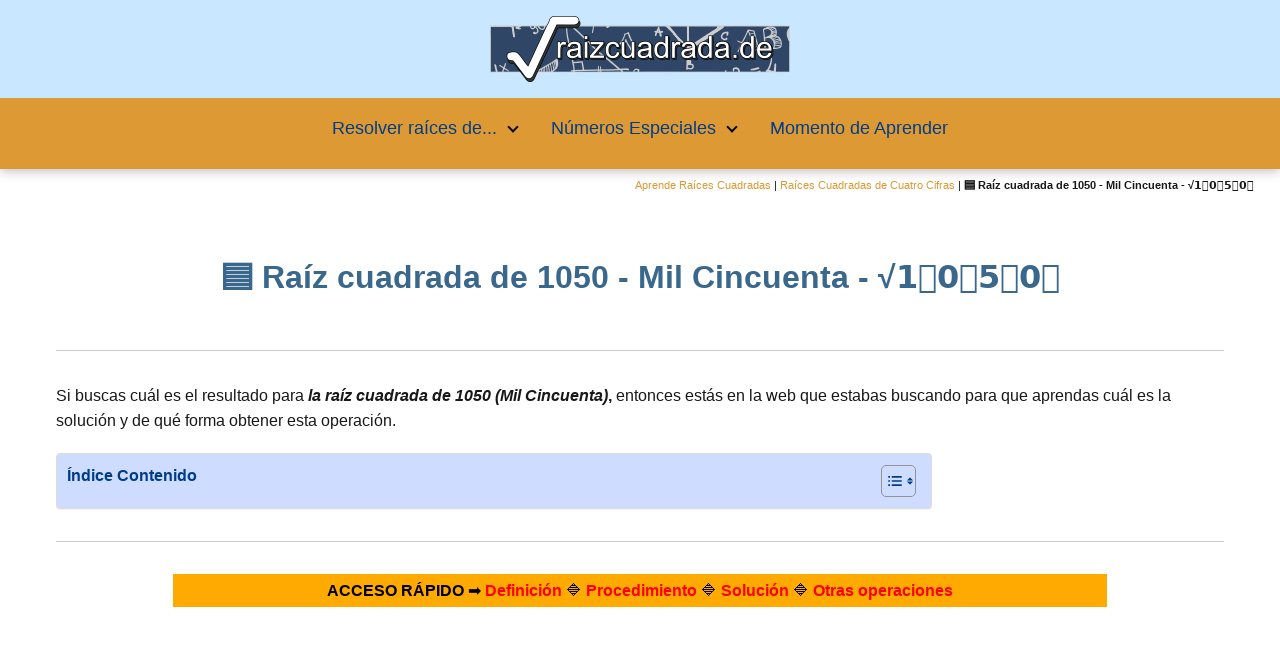

--- FILE ---
content_type: text/html; charset=UTF-8
request_url: https://raizcuadrada.de/1050-mil-cincuenta/
body_size: 23667
content:
<!DOCTYPE html>

<html lang="es" >
	
<head>
	
<meta charset="UTF-8">
<meta name="viewport" content="width=device-width, initial-scale=1.0, maximum-scale=2.0">
<meta name='robots' content='index, follow, max-image-preview:large, max-snippet:-1, max-video-preview:-1' />
	<style>img:is([sizes="auto" i], [sizes^="auto," i]) { contain-intrinsic-size: 3000px 1500px }</style>
	<script async src="https://pagead2.googlesyndication.com/pagead/js/adsbygoogle.js?client=ca-pub-4387442064445447" crossorigin="anonymous"></script>
<link rel="dns-prefetch" href="https://www.googletagmanager.com">
<link rel="preconnect" href="https://fonts.googleapis.com" crossorigin>
<link rel="preconnect" href="https://fonts.gstatic.com/" crossorigin>
<link rel="preconnect" href="https://www.googletagmanager.com" crossorigin>
<link rel="preconnect" href="https://pagead2.googlesyndication.com" crossorigin>
<link rel="preconnect" href="https://googleads.g.doubleclick.net" crossorigin>
<link rel="preconnect" href="https://tpc.googlesyndication.com" crossorigin>
<link rel="preconnect" href="https://stats.g.doubleclick.net" crossorigin>
<link rel="preconnect" href="https://cm.g.doubleclick.net" crossorigin>
<link rel="preload" href="https://securepubads.g.doubleclick.net/tag/js/gpt.js" as="script">

	<!-- This site is optimized with the Yoast SEO Premium plugin v20.7 (Yoast SEO v25.9) - https://yoast.com/wordpress/plugins/seo/ -->
	<title>【RAÍZ CUADRADA de 1️⃣0️⃣5️⃣0️⃣】 ✅ ¿Cuál es el resultado de la raíz cuadrada de 1050? - La mayor base de datos de Raíces Cuadradas online</title>
	<meta name="description" content="✍ Resultado de la raíz de 1050 ✅ ¿Buscas cómo encontrar la operación matemática: RAÍZ DE 1️⃣0️⃣5️⃣0️⃣ y aprender a solucionar su raíz cuadrada?, entra en nuestra web y aquí hallarás el número resultante y conseguirás de forma fácil a solucionar raíces cuadradas con cuatro cifras" />
	<link rel="canonical" href="https://raizcuadrada.de/1050-mil-cincuenta/" />
	<meta property="og:locale" content="es_ES" />
	<meta property="og:type" content="article" />
	<meta property="og:title" content="Raíz cuadrada de 1050 - Mil Cincuenta - √1️⃣0️⃣5️⃣0️⃣" />
	<meta property="og:description" content="【 RAÍZ DE 1️⃣0️⃣5️⃣0️⃣ 】 ✍ resultado de la raíz de 1050 Seguramente el motivo por el que has entrado en esta página web de nuestra página RaízCuadrada.de sea el que necesites conocer el resultado de la raíz de 1050. La raíz correspondiente a 1050 (Mil Cincuenta) es aquel número(X) -tanto negativo como positivo- cuyo cuadrado proporciona como resultado dicho mismo número: 1050" />
	<meta property="og:url" content="https://raizcuadrada.de/1050-mil-cincuenta/" />
	<meta property="og:site_name" content="La mayor base de datos de Raíces Cuadradas online" />
	<meta property="article:published_time" content="2022-04-27T22:27:12+00:00" />
	<meta property="article:modified_time" content="2023-03-30T12:28:07+00:00" />
	<meta property="og:image" content="https://raizcuadrada.de/wp-content/uploads/raiz_cuadrada_de_1050.jpg" />
	<meta property="og:image:width" content="500" />
	<meta property="og:image:height" content="310" />
	<meta property="og:image:type" content="image/jpeg" />
	<meta name="author" content="raizcuadrada" />
	<meta name="twitter:card" content="summary_large_image" />
	<meta name="twitter:title" content="Raíz cuadrada de 1050 - Mil Cincuenta - √1️⃣0️⃣5️⃣0️⃣" />
	<meta name="twitter:description" content="【 RAÍZ DE 1️⃣0️⃣5️⃣0️⃣ 】 ✍ ¿Cuál es la raíz cuadrada de 1050? Seguramente el motivo por el que has entrado en este post de nuestra página RaízCuadrada.de sea el que necesites saber cuál es la raíz de 1050. La RAÍZ de 1050 (Mil Cincuenta) es el número(X) que elevado al cuadrado proporciona como resultado dicho número: 1050" />
	<meta name="twitter:label1" content="Escrito por" />
	<meta name="twitter:data1" content="raizcuadrada" />
	<meta name="twitter:label2" content="Tiempo de lectura" />
	<meta name="twitter:data2" content="6 minutos" />
	<script type="application/ld+json" class="yoast-schema-graph">{"@context":"https://schema.org","@graph":[{"@type":"Article","@id":"https://raizcuadrada.de/1050-mil-cincuenta/#article","isPartOf":{"@id":"https://raizcuadrada.de/1050-mil-cincuenta/"},"author":{"name":"raizcuadrada","@id":"https://raizcuadrada.de/#/schema/person/9d961932e8f8e93c9464d697a3841107"},"headline":"🟦 Raíz cuadrada de 1050 - Mil Cincuenta - √1️⃣0️⃣5️⃣0️⃣","datePublished":"2022-04-27T22:27:12+00:00","dateModified":"2023-03-30T12:28:07+00:00","mainEntityOfPage":{"@id":"https://raizcuadrada.de/1050-mil-cincuenta/"},"wordCount":647,"publisher":{"@id":"https://raizcuadrada.de/#organization"},"image":{"@id":"https://raizcuadrada.de/1050-mil-cincuenta/#primaryimage"},"thumbnailUrl":"https://raizcuadrada.de/wp-content/uploads/raiz_cuadrada_de_1050.jpg","articleSection":["Raíces Cuadradas de Cuatro Cifras"],"inLanguage":"es"},{"@type":"WebPage","@id":"https://raizcuadrada.de/1050-mil-cincuenta/","url":"https://raizcuadrada.de/1050-mil-cincuenta/","name":"【RAÍZ CUADRADA de 1️⃣0️⃣5️⃣0️⃣】 ✅ ¿Cuál es el resultado de la raíz cuadrada de 1050? - La mayor base de datos de Raíces Cuadradas online","isPartOf":{"@id":"https://raizcuadrada.de/#website"},"primaryImageOfPage":{"@id":"https://raizcuadrada.de/1050-mil-cincuenta/#primaryimage"},"image":{"@id":"https://raizcuadrada.de/1050-mil-cincuenta/#primaryimage"},"thumbnailUrl":"https://raizcuadrada.de/wp-content/uploads/raiz_cuadrada_de_1050.jpg","datePublished":"2022-04-27T22:27:12+00:00","dateModified":"2023-03-30T12:28:07+00:00","description":"✍ Resultado de la raíz de 1050 ✅ ¿Buscas cómo encontrar la operación matemática: RAÍZ DE 1️⃣0️⃣5️⃣0️⃣ y aprender a solucionar su raíz cuadrada?, entra en nuestra web y aquí hallarás el número resultante y conseguirás de forma fácil a solucionar raíces cuadradas con cuatro cifras","inLanguage":"es","potentialAction":[{"@type":"ReadAction","target":["https://raizcuadrada.de/1050-mil-cincuenta/"]}]},{"@type":"ImageObject","inLanguage":"es","@id":"https://raizcuadrada.de/1050-mil-cincuenta/#primaryimage","url":"https://raizcuadrada.de/wp-content/uploads/raiz_cuadrada_de_1050.jpg","contentUrl":"https://raizcuadrada.de/wp-content/uploads/raiz_cuadrada_de_1050.jpg","width":500,"height":310,"caption":"Raíz cuadrada de 1050"},{"@type":"WebSite","@id":"https://raizcuadrada.de/#website","url":"https://raizcuadrada.de/","name":"La mayor base de datos de Raíces Cuadradas online","description":"El apasionante mundo de las matemáticas y las raíces cuadradas.","publisher":{"@id":"https://raizcuadrada.de/#organization"},"potentialAction":[{"@type":"SearchAction","target":{"@type":"EntryPoint","urlTemplate":"https://raizcuadrada.de/?s={search_term_string}"},"query-input":{"@type":"PropertyValueSpecification","valueRequired":true,"valueName":"search_term_string"}}],"inLanguage":"es"},{"@type":"Organization","@id":"https://raizcuadrada.de/#organization","name":"La mayor base de datos de Raíces Cuadradas online","url":"https://raizcuadrada.de/","logo":{"@type":"ImageObject","inLanguage":"es","@id":"https://raizcuadrada.de/#/schema/logo/image/","url":"https://raizcuadrada.de/wp-content/uploads/Logo-RaizCuadrada.de_.png","contentUrl":"https://raizcuadrada.de/wp-content/uploads/Logo-RaizCuadrada.de_.png","width":1000,"height":220,"caption":"La mayor base de datos de Raíces Cuadradas online"},"image":{"@id":"https://raizcuadrada.de/#/schema/logo/image/"}},{"@type":"Person","@id":"https://raizcuadrada.de/#/schema/person/9d961932e8f8e93c9464d697a3841107","name":"raizcuadrada","image":{"@type":"ImageObject","inLanguage":"es","@id":"https://raizcuadrada.de/#/schema/person/image/","url":"https://secure.gravatar.com/avatar/064605ab65303d44b8d05c1be2db5d0e017e972d870ac2fc3e8858d8b369361d?s=96&d=mm&r=g","contentUrl":"https://secure.gravatar.com/avatar/064605ab65303d44b8d05c1be2db5d0e017e972d870ac2fc3e8858d8b369361d?s=96&d=mm&r=g","caption":"raizcuadrada"},"sameAs":["https://raizcuadrada.de"],"url":"https://raizcuadrada.de/author/raizcuadrada/"}]}</script>
	<!-- / Yoast SEO Premium plugin. -->


<link rel='stylesheet' id='pt-cv-public-style-css' href='https://raizcuadrada.de/wp-content/plugins/content-views-query-and-display-post-page/public/assets/css/cv.css' type='text/css' media='all' />
<link rel='stylesheet' id='pt-cv-public-pro-style-css' href='https://raizcuadrada.de/wp-content/plugins/pt-content-views-pro/public/assets/css/cvpro.min.css' type='text/css' media='all' />
<link rel='stylesheet' id='quads-style-css-css' href='https://raizcuadrada.de/wp-content/plugins/quick-adsense-reloaded/includes/gutenberg/dist/blocks.style.build.css' type='text/css' media='all' />
<link rel='stylesheet' id='ez-toc-css' href='https://raizcuadrada.de/wp-content/plugins/easy-table-of-contents/assets/css/screen.min.css' type='text/css' media='all' />
<style id='ez-toc-inline-css' type='text/css'>
div#ez-toc-container .ez-toc-title {font-size: 100%;}div#ez-toc-container .ez-toc-title {font-weight: 500;}div#ez-toc-container ul li , div#ez-toc-container ul li a {font-size: 90%;}div#ez-toc-container ul li , div#ez-toc-container ul li a {font-weight: 400;}div#ez-toc-container nav ul ul li {font-size: 95%;}div#ez-toc-container {background: #ceddff;border: 1px solid #ddd;width: 75%;}div#ez-toc-container p.ez-toc-title , #ez-toc-container .ez_toc_custom_title_icon , #ez-toc-container .ez_toc_custom_toc_icon {color: #003d89;}div#ez-toc-container ul.ez-toc-list a {color: #003d89;}div#ez-toc-container ul.ez-toc-list a:hover {color: #dd9933;}div#ez-toc-container ul.ez-toc-list a:visited {color: #dd9933;}
.ez-toc-container-direction {direction: ltr;}.ez-toc-counter ul {direction: ltr;counter-reset: item ;}.ez-toc-counter nav ul li a::before {content: counter(item, numeric) '. ';margin-right: .2em; counter-increment: item;flex-grow: 0;flex-shrink: 0;float: left; }.ez-toc-widget-direction {direction: ltr;}.ez-toc-widget-container ul {direction: ltr;counter-reset: item ;}.ez-toc-widget-container nav ul li a::before {content: counter(item, numeric) '. ';margin-right: .2em; counter-increment: item;flex-grow: 0;flex-shrink: 0;float: left; }
</style>
<link rel='stylesheet' id='yith-infs-style-css' href='https://raizcuadrada.de/wp-content/plugins/yith-infinite-scrolling/assets/css/frontend.css' type='text/css' media='all' />
<style id='spc_bg_lazy-inline-css' type='text/css'>
html [style*="background-image:"]:not(.spc-bg-lazyloaded),
html [class*="elementor"][data-settings*="background_background"]:not(.spc-bg-lazyloaded),
html .elementor-section > .elementor-background-overlay:not(.spc-bg-lazyloaded),
html [class*="wp-block-cover"][style*="background-image"]:not(.spc-bg-lazyloaded),
html [class*="wp-block-group"][style*="background-image"]:not(.spc-bg-lazyloaded) { background-image: none !important; }
</style>
<link rel='stylesheet' id='asap-style-css' href='https://raizcuadrada.de/wp-content/themes/asap/assets/css/main.min.css' type='text/css' media='all' />
<style id='asap-style-inline-css' type='text/css'>
body {font-family: 'Maven Pro', sans-serif !important;background: #FFFFFF;font-weight: 400 !important;}h1,h2,h3,h4,h5,h6 {font-family: 'Maven Pro', sans-serif !important;font-weight: 600;line-height: 1.3;}h1 {color:#3a678c}h2,h5,h6{color:#3a678c}h3{color:#3a678c}h4{color:#3a678c}.home-categories .article-loop:hover h3,.home-categories .article-loop:hover p {color:#3a678c !important;}.grid-container .grid-item h2 {font-family: 'Maven Pro', sans-serif !important;font-weight: 600;font-size: 25px !important;line-height: 1.3;}.design-3 .grid-container .grid-item h2,.design-3 .grid-container .grid-item h2 {font-size: 25px !important;}.home-categories h2 {font-family: 'Maven Pro', sans-serif !important;font-weight: 600;font-size: calc(25px - 4px) !important;line-height: 1.3;}.home-categories .featured-post h3 {font-family: 'Maven Pro', sans-serif !important;font-weight: 600 !important;font-size: 25px !important;line-height: 1.3;}.home-categories .article-loop h3,.home-categories .regular-post h3 {font-family: 'Maven Pro', sans-serif !important;font-weight: 400 !important;}.home-categories .regular-post h3 {font-size: calc(16px - 1px) !important;}.home-categories .article-loop h3,.design-3 .home-categories .regular-post h3 {font-size: 18px !important;}.article-loop p,.article-loop h2,.article-loop h3,.article-loop h4,.article-loop span.entry-title, .related-posts p,.last-post-sidebar p,.woocommerce-loop-product__title {font-family: 'Maven Pro', sans-serif !important;font-size: 14px !important;font-weight: 400 !important;}.article-loop-featured p,.article-loop-featured h2,.article-loop-featured h3 {font-family: 'Maven Pro', sans-serif !important;font-size: 14px !important;font-weight: bold !important;}.article-loop .show-extract p,.article-loop .show-extract span {font-family: 'Maven Pro', sans-serif !important;font-weight: 400 !important;}.home-categories .content-area .show-extract p {font-size: calc(16px - 2px) !important;}a {color: #dd9933;}.the-content .post-index span,.des-category .post-index span {font-size:16px;}.the-content .post-index li,.the-content .post-index a,.des-category .post-index li,.des-category .post-index a,.comment-respond > p > span > a,.asap-pros-cons-title span,.asap-pros-cons ul li span,.woocommerce #reviews #comments ol.commentlist li .comment-text p,.woocommerce #review_form #respond p,.woocommerce .comment-reply-title,.woocommerce form .form-row label, .woocommerce-page form .form-row label {font-size: calc(16px - 2px);}.content-tags a,.tagcloud a {border:1px solid #dd9933;}.content-tags a:hover,.tagcloud a:hover {color: #dd993399;}p,.the-content ul li,.the-content ol li,.content-wc ul li.content-wc ol li {color: #181818;font-size: 16px;line-height: 1.6;}.comment-author cite,.primary-sidebar ul li a,.woocommerce ul.products li.product .price,span.asap-author,.content-cluster .show-extract span,.home-categories h2 a {color: #181818;}.comment-body p,#commentform input,#commentform textarea{font-size: calc(16px - 2px);}.social-title,.primary-sidebar ul li a {font-size: calc(16px - 3px);}.breadcrumb a,.breadcrumb span,.woocommerce .woocommerce-breadcrumb {font-size: calc(16px - 5px);}.content-footer p,.content-footer li,.content-footer .widget-bottom-area,.search-header input:not([type=submit]):not([type=radio]):not([type=checkbox]):not([type=file]) {font-size: calc(16px - 4px) !important;}.search-header input:not([type=submit]):not([type=radio]):not([type=checkbox]):not([type=file]) {border:1px solid #00000026 !important;}h1 {font-size: 32px;}.archive .content-loop h1 {font-size: calc(32px - 2px);}.asap-hero h1 {font-size: 32px;}h2 {font-size: 28px;}h3 {font-size: 25px;}h4 {font-size: 20px;}.site-header,#cookiesbox {background: #dd9933;}.site-header-wc a span.count-number {border:1px solid #000000;}.content-footer {background: #003d89;}.comment-respond > p,.area-comentarios ol > p,.error404 .content-loop p + p,.search .content-loop .search-home + p {border-bottom:1px solid #2471a3}.home-categories h2:after {background: #2471a3}.pagination a,.nav-links a,.woocommerce #respond input#submit,.woocommerce a.button, .woocommerce button.button,.woocommerce input.button,.woocommerce #respond input#submit.alt,.woocommerce a.button.alt,.woocommerce button.button.alt,.woocommerce input.button.alt,.wpcf7-form input.wpcf7-submit,.woocommerce-pagination .page-numbers a,.woocommerce-pagination .page-numbers span {background: #2471a3;color: #FFFFFF !important;}.woocommerce div.product .woocommerce-tabs ul.tabs li.active {border-bottom: 2px solid #2471a3;}.pagination a:hover,.nav-links a:hover,.woocommerce-pagination .page-numbers a:hover,.woocommerce-pagination .page-numbers span:hover {background: #2471a3B3;}.woocommerce-pagination .page-numbers .current {background: #FFFFFF;color: #181818 !important;}.article-loop a span.entry-title{color:#181818 !important;}.article-loop a:hover p,.article-loop a:hover h2,.article-loop a:hover h3,.article-loop a:hover span.entry-title,.home-categories-h2 h2 a:hover {color: #dd9933 !important;}.article-loop.custom-links a:hover span.entry-title,.asap-loop-horizontal .article-loop a:hover span.entry-title {color: #181818 !important;}#commentform input,#commentform textarea {border: 2px solid #2471a3;font-weight: 400 !important;}.content-loop,.content-loop-design {max-width: 980px;}.site-header-content,.site-header-content-top {max-width: 1000px;}.content-footer {max-width: calc(1000px - 32px); }.content-footer-social {background: #003d891A;}.content-single {max-width: 1200px;}.content-page {max-width: 1400px;}.content-wc {max-width: 980px;}.reply a,.go-top {background: #2471a3;color: #FFFFFF;}.reply a {border: 2px solid #2471a3;}#commentform input[type=submit] {background: #2471a3;color: #FFFFFF;}.site-header a,header,header label,.site-name h1 {color: #000000;}.content-footer a,.content-footer p,.content-footer .widget-area,.content-footer .widget-content-footer-bottom {color: #FFFFFF;}header .line {background: #000000;}.site-logo img {max-width: 500px;width:100%;}.content-footer .logo-footer img {max-width: 160px;}.search-header {margin-left: 0px;}.primary-sidebar {width:300px;}p.sidebar-title {font-size:calc(16px + 1px);}.comment-respond > p,.area-comentarios ol > p,.asap-subtitle,.asap-subtitle p {font-size:calc(16px + 2px);}.popular-post-sidebar ol a {color:#181818;font-size:calc(16px - 2px);}.popular-post-sidebar ol li:before,.primary-sidebar div ul li:before {border-color: #2471a3;}.search-form input[type=submit] {background:#dd9933;}.search-form {border:2px solid #2471a3;}.sidebar-title:after {background:#2471a3;}.single-nav .nav-prev a:before, .single-nav .nav-next a:before {border-color:#2471a3;}.single-nav a {color:#181818;font-size:calc(16px - 3px);}.the-content .post-index {border-top:2px solid #2471a3;}.the-content .post-index #show-table {color:#dd9933;font-size: calc(16px - 3px);font-weight: 400;}.the-content .post-index .btn-show {font-size: calc(16px - 3px) !important;}.search-header form {width:300px;}.site-header .site-header-wc svg {stroke:#000000;}.item-featured {color:#FFFFFF;background:#e88330;}.item-new {color:#FFFFFF;background:#e83030;}.asap-style1.asap-popular ol li:before {border:1px solid #181818;}.asap-style2.asap-popular ol li:before {border:2px solid #2471a3;}.category-filters a.checked .checkbox {background-color: #2471a3; border-color: #2471a3;background-image: url('data:image/svg+xml;charset=UTF-8,<svg viewBox="0 0 16 16" fill="%23FFFFFF" xmlns="http://www.w3.org/2000/svg"><path d="M5.5 11.793l-3.646-3.647.708-.707L5.5 10.379l6.646-6.647.708.707-7.354 7.354z"/></svg>');}.category-filters a:hover .checkbox {border-color: #2471a3;}.design-2 .content-area.latest-post-container,.design-3 .regular-posts {grid-template-columns: repeat(3, 1fr);}.checkbox .check-table svg {stroke:#2471a3;}html{scroll-behavior:smooth;}.content-area .article-loop-featured:nth-child(3),.content-cluster .article-loop-featured:nth-child(3){margin-bottom:3rem;}.article-content,#commentform input, #commentform textarea,.reply a,.woocommerce #respond input#submit, .woocommerce #respond input#submit.alt,.woocommerce-address-fields__field-wrapper input,.woocommerce-EditAccountForm input,.wpcf7-form input,.wpcf7-form textarea,.wpcf7-form input.wpcf7-submit,.grid-container .grid-item,.design-1 .featured-post-img,.design-1 .regular-post-img,.design-1 .lastest-post-img,.design-2 .featured-post-img,.design-2 .regular-post-img,.design-2 .lastest-post-img,.design-2 .grid-item,.design-2 .grid-item .grid-image-container,.design-2 .regular-post,.home.design-2.asap-box-design .article-loop,.design-3 .featured-post-img,.design-3 .regular-post-img,.design-3 .lastest-post-img {border-radius: 10px !important;}.pagination a, .pagination span, .nav-links a {border-radius:50%;min-width:2.5rem;}.reply a {padding:6px 8px !important;}.asap-icon,.asap-icon-single {border-radius:50%;}.asap-icon{margin-right:1px;padding:.6rem !important;}.content-footer-social {border-top-left-radius:10px;border-top-right-radius:10px;}.item-featured,.item-new,.average-rating-loop {border-radius:2px;}.content-item-category > span {border-top-left-radius: 3px;border-top-right-radius: 3px;}.woocommerce span.onsale,.woocommerce a.button,.woocommerce button.button, .woocommerce input.button, .woocommerce a.button.alt, .woocommerce button.button.alt, .woocommerce input.button.alt,.product-gallery-summary .quantity input,#add_payment_method table.cart input,.woocommerce-cart table.cart input, .woocommerce-checkout table.cart input,.woocommerce div.product form.cart .variations select {border-radius:2rem !important;}.search-home input {border-radius:2rem !important;padding: 0.875rem 1.25rem !important;}.search-home button.s-btn {margin-right:1.25rem !important;}#cookiesbox p,#cookiesbox a {color: #000000;}#cookiesbox button {background: #000000;color:#dd9933;}@media (max-width: 1050px) and (min-width:481px) {.article-loop-featured .article-image-featured {border-radius: 10px !important;}}@media (min-width:1050px) { #autocomplete-results {border-radius:3px;}ul.sub-menu,ul.sub-menu li {border-radius:10px;}.search-header input {border-radius:2rem !important;padding: 0 3 0 .85rem !important;}.search-header button.s-btn {width:2.65rem !important;}.site-header .asap-icon svg { stroke: #000000 !important;}.home .content-loop {padding-top: 1.75rem;}.article-loop-featured:first-child .article-image-featured {border-top-left-radius:10px !important;}.article-loop-featured:nth-child(1) .article-image-featured {border-bottom-left-radius:10px !important;}.article-loop-featured:nth-child(3) .article-image-featured {border-top-right-radius:10px !important;}.article-loop-featured:nth-child(3) .article-image-featured {border-bottom-right-radius:10px !important;}.primary-sidebar .article-image-featured {border-radius:10px !important;}}@media (min-width:1050px) {.content-footer {border-top-left-radius:10px;border-top-right-radius:10px;}}.article-loop .article-image,.article-loop a p,.article-loop img,.article-image-featured,input,textarea,a { transition:all .2s; }.article-loop:hover .article-image,.article-loop:hover img{transform:scale(1.05) }@media(max-width: 480px) {h1, .archive .content-loop h1 {font-size: calc(32px - 8px);}.asap-hero h1 {font-size: calc(32px - 8px);}h2 {font-size: calc(28px - 4px);}h3 {font-size: calc(25px - 4px);}.article-loop-featured .article-image-featured {border-radius: 10px !important;}}@media(min-width:1050px) {.content-thin {width: calc(95% - 300px);}#menu>ul {font-size: calc(16px - 2px);} #menu ul .menu-item-has-children:after {border: solid #000000;border-width: 0 2px 2px 0;}}@media(max-width:1050px) {#menu ul li .sub-menu li a:hover { color:#dd9933 !important;}#menu ul>li ul>li>a{font-size: calc(16px - 2px);}} .asap-box-design .last-post-sidebar .article-content { min-height:140px;}.asap-box-design .last-post-sidebar .article-loop {margin-bottom:.85rem !important;} .asap-box-design .last-post-sidebar article:last-child { margin-bottom:2rem !important;}.the-content ul:not(#index-table) li::marker {color: #2471a3;}.the-content ol:not(.post-index ol) > li::before {content: counter(li);counter-increment: li;left: -1.5em;top: 65%;color:#FFFFFF;background: #2471a3;height: 1.4em;min-width: 1.22em;padding: 1px 1px 1px 2px;border-radius: 6px;border: 1px solid #2471a3;line-height: 1.5em;font-size: 22px;text-align: center;font-weight: normal;float: left !important;margin-right: 14px;margin-top: 8px;}.the-content ol:not(.post-index ol) {counter-reset: li;list-style: none;padding: 0;margin-bottom: 2rem;text-shadow: 0 1px 0 rgb(255 255 255 / 50%);}.the-content ol:not(.post-index ol) > li {position: relative;display: block;padding: 0.5rem 0 0;margin: 0.5rem 0 1rem !important;border-radius: 10px;text-decoration: none;margin-left: 2px;}.asap-date-loop {font-size: calc(16px - 5px) !important;text-align:center;}.sticky {top: 22px !important;}.the-content h2:before,.the-content h2 span:before{margin-top: -20px;height: 20px;}header {position:relative !important;}@media (max-width: 1050px) {.content-single,.content-page {padding-top: 0 !important;}.content-loop {padding: 2rem;}.author .content-loop, .category .content-loop {padding: 1rem 2rem 2rem 2rem;}}.asap-content-logo-top {background: #c9e7ff;}.site-header-content{justify-content:center;}@media (max-width: 1050px){.site-logo img{max-height:36px;}#menu { margin-top: 60px;}.asap-content-logo-top {padding: 0 1rem !important;z-index: 9999;width: 100%;height:60px;}}.asap-content-logo-top {padding:1rem;}.site-header-content-top {flex-direction:column;justify-content:center;}@media (max-width: 1050px){.asap-content-logo-top {position:absolute;}}@media(min-width:1050px) {.site-header {box-shadow: 0 1px 12px rgb(0 0 0 / 30%);}.asap-content-logo-top {position: relative;z-index:9999;overflow:hidden;}}@media(max-width:1050px) {.asap-content-logo-top {box-shadow: 0 1px 12px rgb(0 0 0 / 30%);}}.content-footer .widget-area {padding-right:2rem;}footer {background: #003d89;}.content-footer {padding:20px;}.content-footer p.widget-title {margin-bottom:10px;}.content-footer .logo-footer {width:100%;align-items:flex-start;}.content-footer-social {width: 100%;}.content-single,content-page {margin-bottom:2rem;}.content-footer-social > div {max-width: calc(1000px - 32px);margin:0 auto;}.content-footer .widget-bottom-area {margin-top:1.25rem;}.content-footer .widget-bottom-title {display: none;}@media (min-width:1050px) {.content-footer {padding:30px 0;}.content-footer .logo-footer {margin:0 1rem 0 0 !important;padding-right:2rem !important;}}@media (max-width:1050px) {.content-footer .logo-footer {margin:0 0 1rem 0 !important;}.content-footer .widget-area {margin-top:2rem !important;}}@media (max-width: 1050px) {header label {width: 64px;height: 64px;position: fixed;padding:0;right: 1.5rem;bottom: 6rem;border-radius: 50%;-webkit-box-shadow: 0px 4px 8px 0px rgba(0,0,0,0.5);box-shadow: 0px 4px 8px 0px rgba(0,0,0,0.5);background-color: #fff;-webkit-transition: 300ms ease all;transition: 300ms ease all;z-index:101;display: flex; align-items: center;}.site-header-content {justify-content: center;}.line {background:#282828 !important;}.circle {margin:0 auto;width: 24px;height: 24px;}#menu {top:0;margin-top:0;}}.search-header input {background:#FFFFFF !important;}.search-header button.s-btn,.search-header input::placeholder {color: #484848 !important;opacity:1 !important;}.search-header button.s-btn:hover {opacity:.7 !important;}.search-header input:not([type=submit]):not([type=radio]):not([type=checkbox]):not([type=file]) {border-color: #FFFFFF !important;}@media(min-width:768px) {.design-1 .grid-container .grid-item.item-2 h2,.design-1 .grid-container .grid-item.item-4 h2 {font-size: calc(25px - 8px) !important;}}@media (max-width: 768px) {.woocommerce ul.products[class*="columns-"] li.product,.woocommerce-page ul.products[class*="columns-"] li.product {width: 50% !important;}}
</style>
<link rel='stylesheet' id='chld_thm_cfg_child-css' href='https://raizcuadrada.de/wp-content/themes/asap-child/style.css' type='text/css' media='all' />

		<script type="text/javascript" id="spc-lazy-bg">
			(function () {
			const loadedClass = 'spc-bg-lazyloaded';
			const bgSelectors = '[style*="background-image:"], [class*="elementor"][data-settings*="background_background"], .elementor-section > .elementor-background-overlay, [class*="wp-block-cover"][style*="background-image"], [class*="wp-block-group"][style*="background-image"]';

			function observerCallback(entries, observer) {
				entries.forEach(function (entry) {
				if (!entry.isIntersecting) return;

				if (entry.target.classList.contains(loadedClass)) return;

				entry.target.classList.add(loadedClass);
				observer.unobserve(entry.target);
				});
			}

			const intersectionObserver = new IntersectionObserver(observerCallback, {
				root: null,
				rootMargin: "150px 0px 500px",
				threshold: [0.1, 0.3, 0.5, 0.6, 0.8, 1],
			});

			function start() {
				document.querySelectorAll(bgSelectors).forEach(function (el) {
					intersectionObserver.observe(el);
					}
				)
			}

			document.addEventListener('DOMContentLoaded', start);
			}());
		</script>
		<script type="text/javascript" src="https://raizcuadrada.de/wp-includes/js/jquery/jquery.min.js" id="jquery-core-js"></script>
<script type="text/javascript" id="jquery-core-js-after">
/* <![CDATA[ */
function showHtmlDiv() { var d = document.getElementById('html-show'); d.style.display = (d.style.display==='none')?'block':'none'; }
/* ]]> */
</script>
<script type="text/javascript" src="https://raizcuadrada.de/wp-content/plugins/wp-cloudflare-page-cache/assets/js/lazysizes.min.js" id="spc-lazysizes-js"></script>
		<!-- Custom Logo: hide header text -->
		<style id="custom-logo-css" type="text/css">
			.site-title, .site-description {
				position: absolute;
				clip-path: inset(50%);
			}
		</style>
		<link rel="alternate" title="oEmbed (JSON)" type="application/json+oembed" href="https://raizcuadrada.de/wp-json/oembed/1.0/embed?url=https%3A%2F%2Fraizcuadrada.de%2F1050-mil-cincuenta%2F" />
<link rel="alternate" title="oEmbed (XML)" type="text/xml+oembed" href="https://raizcuadrada.de/wp-json/oembed/1.0/embed?url=https%3A%2F%2Fraizcuadrada.de%2F1050-mil-cincuenta%2F&#038;format=xml" />
<script>document.cookie = 'quads_browser_width='+screen.width;</script><meta name="theme-color" content="#c9e7ff"><link rel="preload" as="image" href="https://raizcuadrada.de/wp-content/uploads/raiz_cuadrada_de_1050.jpg" imagesrcset="https://raizcuadrada.de/wp-content/uploads/raiz_cuadrada_de_1050.jpg 500w, https://raizcuadrada.de/wp-content/uploads/raiz_cuadrada_de_1050-400x248.jpg 400w" imagesizes="(max-width: 500px) 100vw, 500px" />


    <!-- Schema: Organization -->
    
        <script type="application/ld+json">
    	{"@context":"http:\/\/schema.org","@type":"Organization","name":"La mayor base de datos de Ra\u00edces Cuadradas online","alternateName":"El apasionante mundo de las matem\u00e1ticas y las ra\u00edces cuadradas.","url":"https:\/\/raizcuadrada.de","logo":"https:\/\/raizcuadrada.de\/wp-content\/uploads\/Logo-RaizCuadrada.de-300px.png"}    </script>
    

    <!-- Schema: Article -->
                    <script type="application/ld+json">
            {"@context":"https:\/\/schema.org","@type":"Article","mainEntityOfPage":{"@type":"WebPage","@id":"https:\/\/raizcuadrada.de\/1050-mil-cincuenta\/"},"headline":"\ud83d\udfe6 Ra\u00edz cuadrada de 1050 - Mil Cincuenta - \u221a1\ufe0f\u20e30\ufe0f\u20e35\ufe0f\u20e30\ufe0f\u20e3","image":{"@type":"ImageObject","url":"https:\/\/raizcuadrada.de\/wp-content\/uploads\/raiz_cuadrada_de_1050.jpg"},"author":{"@type":"Person","name":"raizcuadrada","sameAs":"https:\/\/raizcuadrada.de\/author\/raizcuadrada\/"},"publisher":{"@type":"Organization","name":"La mayor base de datos de Ra\u00edces Cuadradas online","logo":{"@type":"ImageObject","url":"https:\/\/raizcuadrada.de\/wp-content\/uploads\/Logo-RaizCuadrada.de-300px.png"}},"datePublished":"2023-02-19T23:41:50+00:00","dateModified":"2023-03-30T12:28:07+00:00"}        </script>
    


    <!-- Schema: Search -->
    
    



    <!-- Schema: Video -->
    
<!-- Google tag (gtag.js) -->
<script async src="https://www.googletagmanager.com/gtag/js?id=G-RZKRKWRW4Z"></script>
<script>
  window.dataLayer = window.dataLayer || [];
  function gtag(){dataLayer.push(arguments);}
  gtag('js', new Date());

  gtag('config', 'G-RZKRKWRW4Z');
</script>


<meta name="p:domain_verify" content="cd4f5e75cf866819c995f271d6a139e8"/>

<meta name="google-site-verification" content="zXS06glN_-4KLSqVWyO7sz_8o8MtxB_-9YcqoM7Qego" />

<link rel="alternate" hreflang="es-es" href="https://raizcuadrada.de/"/>
<link rel="alternate" hreflang="es-mx" href="https://raizcuadrada.de/"/>
<link rel="alternate" hreflang="es-ar" href="https://raizcuadrada.de/"/>
<link rel="alternate" hreflang="es-co" href="https://raizcuadrada.de/"/>
<link rel="alternate" hreflang="es-us" href="https://raizcuadrada.de/"/><link rel="icon" href="https://raizcuadrada.de/wp-content/uploads/favicon-200x200.png" sizes="32x32" />
<link rel="icon" href="https://raizcuadrada.de/wp-content/uploads/favicon-200x200.png" sizes="192x192" />
<link rel="apple-touch-icon" href="https://raizcuadrada.de/wp-content/uploads/favicon-200x200.png" />
<meta name="msapplication-TileImage" content="https://raizcuadrada.de/wp-content/uploads/favicon-400x400.png" />
		<style type="text/css" id="wp-custom-css">
			/* Envoltorio de los desplegables */
.accordion-wrapper {
  width: 80%;
  max-width: 1000px;     /* opcional para pantallas muy grandes */
  margin: 2rem auto;     /* centrado horizontal y un poco de separación arriba/abajo */
  padding: 0 1rem;       /* margen interior a izquierda y derecha */
}

/* Asegura que cada details ocupe el 100% del contenedor */
.accordion-wrapper details {
  width: 100%;
  box-sizing: border-box;
}

/* Padding horizontal en todo el details */
.accordion-wrapper details {
  padding: 0 1.5rem;      /* 1.5rem a izquierda/derecha */
  box-sizing: border-box; /* para que el padding no desborde */
}

/* Ajustar el summary para que no duplique padding */
.accordion-wrapper details > summary {
  padding-left: 0;
  padding-right: 0;
}

.accordion-wrapper details > summary {
  padding: 0.75rem 1rem; 
}

.accordion-wrapper details > summary + * {
  padding: 1rem 1.5rem;
}

:root {
  --brand-blue: #007acc;
  --accent-light: #e6f2fb;
  --text-light: #555555;
  --border-light: #d1e7f9;
  --shadow: rgba(0, 0, 0, 0.05);
  --radius: 8px;
  --transition: 0.3s ease;
}

/* Títulos de paso */
#titulopaso {
  font-size: 1.25rem;
  font-weight: 600;
  color: var(--brand-blue);
  margin: 2rem 0 0.5rem;
  position: relative;
  padding-left: 1.5rem;
}
#titulopaso::before {
  content: '►';
  position: absolute;
  left: 0;
  top: 0.1rem;
  font-size: 1.25rem;
  color: var(--brand-blue);
}

/* Acordeón */
details {
  background: #fff;
  border: 1px solid var(--border-light);
  border-radius: var(--radius);
  box-shadow: 0 2px 4px var(--shadow);
  margin-bottom: 1rem;
  overflow: hidden;
  transition: border-color var(--transition), box-shadow var(--transition);
}
details[open] {
  border-color: var(--brand-blue);
  box-shadow: 0 4px 8px var(--shadow);
}

/* Summary */
details > summary {
  cursor: pointer;
  padding: 0.75rem 1rem;
  font-weight: 600;
  color: var(--brand-blue);
  list-style: none;
  user-select: none;
  transition: background var(--transition);
}
details > summary:hover {
  background: var(--accent-light);
}
details > summary::before {
  content: '➤';
  display: inline-block;
  margin-right: 0.5rem;
  transform: rotate(0deg);
  transition: transform var(--transition);
}
details[open] > summary::before {
  transform: rotate(90deg);
}

/* Contenido desplegable */
details > summary + * {
  padding: 1rem;
  border-top: 1px solid var(--border-light);
  animation: fadeIn var(--transition);
}
@keyframes fadeIn {
  from { opacity: 0; transform: translateY(-5px); }
  to   { opacity: 1; transform: translateY(0); }
}

/* Imágenes de paso */
.aprenderraices {
  display: block;
  max-width: 100%;
  height: auto;
  margin: 1rem auto;
  border: 2px solid var(--border-light);
  border-radius: var(--radius);
  box-shadow: 0 2px 6px var(--shadow);
}

/* Subtítulos centrados */
h6 {
  font-size: 0.875rem;
  color: var(--text-light);
  text-align: center;
  margin: 0.5rem 0 1rem;
  font-style: italic;
}



/* 
MEJORAS MÁRGENES ANUNCIOS ADSENSE */

/* Aplícale separación arriba y abajo */
ins.adsbygoogle {
  display: block;      /* necesario para que margin vertical funcione */
  margin: 1.5em 0!important;     /* 1.5em arriba y abajo */
  padding: 0em;      /* si quieres un ligero acolchado interno */
  box-sizing: border-box;
}

/* Limita el tamaño de los anuncios y evita desbordamientos */
.inside-ad, 
.adsbygoogle, 
.google-auto-placed, 
iframe[src*="adsense"] {
  max-width: 100% !important;
  height: auto !important;
  display: block;
  margin: 0 auto !important;
  box-sizing: border-box;
  overflow: hidden;
}

/* Fuerza que el contenedor no se expanda */
.ad-container, 
.ad-slot, 
.ads-wrapper {
  max-width: 100% !important;
  overflow: hidden !important;
  box-sizing: border-box;
}


/* 
FIN MEJORAS MÁRGENES ANUNCIOS ADSENSE */


p#breadcrumbs {
  text-align: right;
	margin-right: 2%;
	font-size: 0.7em;
  line-height: 1.2;}

p.category-post-count {display: none!important;}


.autors-widget {
	background-color: red!important;
}


/* RAÍCES CALCULADAS CON FUNCIÓN PHP */

.raiz-cuadrada-visual {
    display: flex;
    justify-content: space-between;
    width: 100%;
    max-width: 900px;
		height: 600px;
    margin: 20px auto;
    padding-top: 6%; /* Añadir padding superior para alejar el contenido de la imagen */
    padding-left: 20%; /* Añadir padding izquierdo para alejar el contenido del borde izquierdo */
		padding-right: 5%;
    background-image: url('https://raizcuadrada.de/wp-content/uploads/Estructura-Calculo-Raiz-Completa-e1729417354730.jpg'); /* Añadir la imagen de fondo */
    background-size: 100%; /* Ajustar el tamaño de la imagen */
    background-repeat: no-repeat;
    background-position: top left; /* Posicionar la imagen lo más arriba e izquierda posible */
}

.parte-izquierda {
    width: 40%;
    position: relative;
}

.parte-derecha {
    width: 60%;
    text-align: right;
}

.radicando {
    font-size: 44px;
    color: green;
    margin-bottom: 20px;
    font-weight: bold; /* Solo negrita para el radicando */
    text-align: left;
}

.fila {
    font-size: 18px;
    margin-bottom: 10px;
    text-align: left;
    font-weight: normal; /* Sin negrita en los cálculos auxiliares */
}

.fila span {
    font-size: 18px;
    color: gray;
}

.resultado-final {
    font-size: 44px;
	  color: darkorange!important;
    font-weight: bold; /* Solo negrita para el resultado final */
    margin-bottom: 20px;
}

.multiplicacion {
    font-size: 18px;
    margin-bottom: 10px;
    font-weight: normal; /* Sin negrita en los cálculos auxiliares */
}

.fila span[style*="color:gray"] {
    color: rgba(128, 128, 128, 0.7); /* 70% gris */
}

.fila[style*="color:red"] {
    color: red!important;
}

/* Media Queries para Mobile */
@media (max-width: 800px) {
    .radicando {
        font-size: 26px; /* Reducir tamaño en móvil */
    }

    .fila {
        font-size: 13px; /* Reducir tamaño en móvil */
    }
    .fila span {
        font-size: 13px; /* Reducir tamaño en móvil */
    }

    .resultado-final {
        font-size: 26px; /* Reducir tamaño en móvil */
    }

    .multiplicacion {
        font-size: 13px; /* Reducir tamaño en móvil */
    }

    .raiz-cuadrada-visual {
			  height: 300px;
				padding-top: 7%; /* Ajustar el padding superior para móviles */
        padding-left: 23%; /* Ajustar el padding izquierdo para móviles */
			  padding-right: 6%;
    }
	
	.containervideo {
    height: 400px!important;
   }

}

/* FIN RAÍCES CALCULADAS CON FUNCIÓN PHP */


/* Zona datos curiosos y otras operaciones con el número */

.operacion-matematica {
    background-color: #3a678c; /* Azul oscuro */
    color: #FFFFFF; /* Blanco para texto */
    border-radius: 10px; /* Esquinas redondeadas */
    padding: 10px;
    margin-bottom: 10px; /* Separación entre operaciones */
    margin-left: auto; /* Centrado horizontal */
    margin-right: auto; /* Centrado horizontal */
    width: 100%; /* Ajuste de ancho para dispositivos más pequeños */
    max-width: 90%; /* No ocupa más del 50% en escritorio */
    display: flex; /* Usa Flexbox para centrar el contenido */
    justify-content: center; /* Centra el contenido horizontalmente */
    align-items: center; /* Centra el contenido verticalmente */
    text-align: center; /* Asegura que el texto también esté centrado */
}

.operacion-texto {
    color: #ffffff; /* Gris claro para el texto de la operación */
    margin-right: 5px; /* Pequeño margen derecho para separar del resultado */
}

.operacion-resultado {
    font-weight: bold; /* Resultado en negrita */
    color: #FFD700; /* Amarillo pastel para el resultado */
    font-size: larger; /* Carácter algo más grande */
}

/* FIN Zona datos curiosos y otras operaciones con el número */


/* Contenedor principal para los posts más visitados */

.posts-mas-visitados-container {
  display: flex;
  justify-content: space-between;
  flex-wrap: wrap; /* Asegura que los elementos pasen a la siguiente línea si no hay espacio */
  gap: 20px; /* Espacio entre elementos */
}

/* Estilo para cada post visitado */
.post-visitado {
  flex: 1 1 calc(33.333% - 20px); /* Toma el 33.333% del espacio disponible menos el espacio del gap */
  box-sizing: border-box;
  text-align: center; /* Centra el texto y otros elementos dentro del post */
}

/* Estilo para las imágenes dentro de cada post visitado */
.post-visitado img {
  width: 100%; /* Asegúrate de que las imágenes sean responsivas y del mismo tamaño */
  max-width: 300px; /* Establece un ancho máximo para las imágenes si es necesario */
  transition: transform 0.3s ease; /* Transición suave para el efecto de zoom */
  display: block; /* Asegura que la imagen no tenga espacio adicional debajo */
  margin: 0 auto; /* Centra la imagen horizontalmente */
}

/* Efecto al pasar el ratón por encima de las imágenes */
.post-visitado img:hover {
  transform: scale(1.05); /* Aumenta ligeramente el tamaño de la imagen */
}

/* Estilo para el título con el enlace */
.post-visitado h4 {
  margin-top: 10px; /* Añade espacio entre la imagen y el título */
  font-size: 1em; /* Ajusta el tamaño de fuente según necesites */
  font-weight: bold; /* Hace que el título sea negrita */
  text-transform: capitalize; /* Capitaliza cada palabra del título */
}

/* Media query para ajustar el diseño en pantallas más pequeñas */
@media (max-width: 768px) {
  .post-visitado {
    flex-basis: 100%; /* Hace que cada post ocupe el 100% del ancho en pantallas pequeñas */
  }
}

/* FIN Contenedor principal para los posts más visitados */

.lottery-ball {
  position: relative;
  display: inline-block;
  width: 2em;
  height: 2em;
  line-height: 2em;
  font-size: 1.2em;
  text-align: center;
  border-radius: 50%;
  background-color: #243c5e;
  color: #fff;
  cursor: pointer;
  transform: scale(1);
  transition: transform 0.2s;
}

.lottery-ball:hover {
  transform: scale(1.2) rotate(5deg);
}

.lottery-ball::before {
  content: "";
  position: absolute;
  top: -10%;
  left: -10%;
  bottom: -10%;
  right: -10%;
  background: rgba(255, 255, 255, 0.3);
  border-radius: 50%;
  box-shadow: 0 0 15px 5px rgba(255, 255, 255, 0.5);
}


.lottery-ball.active {
  animation: pendulum 1.5s ease-in-out infinite;
}

@keyframes pendulum {
  0% {
    transform: scale(1.3) rotate(0deg) translateX(0);
  }
  25% {
    transform: scale(1.3) rotate(5deg) translateX(0);
  }
  75% {
    transform: scale(1.3) rotate(-5deg) translateX(0);
  }
  100% {
    transform: scale(1.3) rotate(0deg) translateX(0);
  }
}

.lottery-ball.blue {
  background-color: #1c2331;
}
.lottery-ball.blue:hover {
  transform: scale(1.3) rotate(-10deg) translateX(0);
}
.lottery-ball.blue.active {
  animation: pendulum-blue 1.5s ease-in-out infinite;
}
@keyframes pendulum-blue {
  0% {
    transform: scale(1.3) rotate(0deg) translateX(0);
  }
  25% {
    transform: scale(1.3) rotate(-5deg) translateX(0);
  }
  75% {
    transform: scale(1.3) rotate(5deg) translateX(0);
  }
  100% {
    transform: scale(1.3) rotate(0deg) translateX(0);
  }
}






/* BOTONES ICONOS */
.iconobotones {width:35%;display:block;margin:auto;padding:1px;}

@media only screen and (max-width: 500px) {
.iconobotones {width:65%;display:block;margin:auto;padding:1px;}
}
  
/* IMAGENES APRENDER RAICES */
.aprenderraices      {width:70%;margin:auto;display: block;}

@media only screen and (max-width: 500px) {
.aprenderraices {width:95%;margin:auto;display: block;}
}

/* IMAGEN CENTRADA */
.imagencentrada {
	width:60%;
	margin: auto;
}



/* IMAGEN DIFUMINADA */
.imagendifuminada {
	filter: blur(3.5px);
	width:60%;
	margin: auto;
}

@media only screen and (max-width: 500px) {
.imagendifuminada {width:90%;filter: blur(1.8px)!important;}
}


/* CAMBIOS CSS POST NUEVOS */
/* BARRA BÚSQUEDA WEB */

.search-home input {
	background:#FA4940!important;
  margin: auto;display: block;
	}

button.s-btn {
    color: #FA4940;
}

/* BARRA BÚSQUEDA RAÍCES */

input:not([type=submit]):not([type=radio]):not([type=checkbox]):not([type=file]), select, textarea {padding: 0.5rem 0.75rem;
    font-size: 1rem;
    background-color: #FA4940!important;
	  margin: auto;display: block;
    width: 80%;}

button, input, select, textarea {
    font-family: Verdana;
    font-size: 1.1rem;
    padding: 10px;
    background: #FA4940;
    margin: auto;display: block;
		width: 40%;
    color: #000000;
}

/* BOTONES ACCESO RÁPIDO */

.accesorapido {
	background-color: #ffaa00;
	color: #000000;
	padding: 4px;
	width: 80%;
	margin: auto;
	margin-bottom: 4px;
}

.accesorapido	a:link {color:red;font-weight:bold;}


/* CSS MÓVILES */

@media only screen and (max-width: 500px) {
	
	.accesorapido {
	width: 95%;
	font-size:0.8rem;
	padding: 2px;
	margin: auto;
	margin-bottom: 4px;
  }

}

/* FIN CAMBIOS CSS POST NUEVOS */

.asap-icon-single {padding: 0.25rem!important;}


/* FORMATO BOTONES DESCARGA Y LINKS */

.BotonDescargaRaizCuadrada {
	box-shadow:inset 0px 1px 0px 0px #bee2f9;
	background-color:#ffaa00;
	border-radius:6px;
	border:4px solid #3866a3;
	display:inline-block;
	cursor:pointer;
	color:#14396a;
	font-family:Montserrat;
	font-size:15px;
	font-weight:bold;
	padding:6px 24px;
	text-decoration:none;
	text-shadow:0px 1px 0px #fffff;
	margin-top:10px;
}
.BotonDescargaRaizCuadrada:hover {
	background-color:#468ccf;
}
.BotonDescargaRaizCuadrada:active {
	position:relative;
	top:1px;
}

.BotonLinkRaizCuadrada {
	box-shadow:inset 0px 1px 0px 0px #bee2f9;
	background-color:red;
	border-radius:6px;
	border:4px solid #3a678c;
	display:inline-block;
	cursor:pointer;
	color:#fff;
	font-family:Montserrat;
	font-size:14px;
	font-weight:bold;
	padding:16px 24px;
	text-decoration:none;
	text-shadow:0px 1px 0px #fffff;
	margin-top:10px;
}
.BotonLinkRaizCuadrada:hover {
	background-color:#468ccf;
}
.BotonLinkRaizCuadrada:active {
	position:relative;
	top:1px;
}


/* FIN FORMATO BOTÓN DESCARGA */

.buttonstable {
	width: 50%;
	margin: 0 auto;
}

.datosvideo {
	width: 80%;
	margin: 0 auto;
	padding:10px;
}

.containervideo {
    position: relative;
    width: 100%;
    height: 0;
    padding-bottom: 56.25%;
}

#video {
    position: absolute;
    top: 0;
    left: 0;
    width: 100%;
    height: 100%;
}

.buttons {
	position: relative;
	margin: 0 auto;
	padding: 1%;
	float: center;
	display: block;
	background-color: #eee;
	border-radius: 4px;
}

.buttons:after {
	top: 100%;
	left: 50%;
	border: solid transparent;
	content: " ";
	height: 0;
	width: 0;
	position: absolute;
	pointer-events: none;
	border-color: rgba(238, 238, 238, 0);
	border-top-color: #eee;
	border-width: 10px;
	margin-left: -10px;
}

.button {
	padding: 10%;
	font-size: 30px;
	letter-spacing: 5px;
	outline: none;
	cursor: pointer;
	color: white;
	background-color: #7F8C8D;
	border: none;
	border-radius: 4px;
}

#play-button {
	background-color: #eee;
}
#play-button:hover {
	background-color: #27AE60;
}
#pause-button {
	background-color: #eee;
}
#pause-button:hover {
	background-color: #D35400;
}
#stop-button {
	background-color: #eee;
}
#stop-button:hover {
	background-color: #C0392B;
}

/*Botón*/
.drop-button{
  background-color:  red;
  color: #fff;
  width: 80%;
	margin-left: 10%;
  padding: 15px;
  border-radius: 5px;
  font-size: 16px;
  border: none;
  cursor: pointer;
}

/*Botón hover y focus*/
.drop-button:hover, drop-buttton:hover{
  background-color: #2EABAB;
}

/*Posición del contenedor*/
.dropdown{
  position: relative;
  display: inline-block;
 }

/*submenu*/
.dropdown-content{
  display: none;
  position: absolute;
  min-width: 100px;
  box-shadow: 0px 8px 16px 0px rgba(0,0,0,0.2);
  z-index: 1;
}

.dropdown-content a{
  color: #207878;
  padding: 12px 16px;
  display: block;
}

.dropdown-content a:hover{
  background-color: #f1f1f1
}
.show {
  display: block;
}

/* 
TABLA PARA LOS POST Generic Styling, for Desktops/Laptops 
*/

.datosvideo table { 
  width: 100%;
  margin: 0 auto;
  border-collapse: collapse;
  }
  
/* TABLA 2 FILAS EN POST Zebra striping */

.datosvideo tr { 
  background: #EEBFFD;
}
.datosvideo th { 
  background: #9900cc; 
  color: white;
	border: 2px solid #fff;
  font-weight: bold;
	text-align: center;
}
.datosvideo td { 
	padding: 2px;
  color: black;
  border: 2px solid #fff;
	text-align: center;
	}


/* CONTROL TAMAÑO ADSENSE */
.adsense_desktop {max-width:96%;height:300px;margin: 0px auto;padding:10px;}

/* HEADERS Y OTROS */

h1 {padding: 40px 20px 20px 20px;text-align: center;}

h2, h3, h4, h5 {padding: 5px;text-align:center;}

blockquote {
  background-color: #FFC777!important;
  padding: 3rem;
	border-left: 4px solid #232f3e;
}

blockquote p {
  font-size: 0.85rem;
	font-style: italic;
}

ul.ez-toc-list a {
    padding: 10px;
}

div#ez-toc-container p.ez-toc-title {
    font-weight: 600;
}


/* CAMBIO MENÚ SUPERIOR SITE-MENU */

.content-tags a, .tagcloud a {
    border: 1px solid #2b2b2b!important;
    color: #2b2b2b!important;
    background: #f0ad4e!important;
}

.site-menu {
    max-width: 100%!important;
	  background: #ffaa00!important;
		color: #f0ad4e!important;
  	text-align: center!important;
	  font-family: Century Gothic;
	  font-weight: 700;
	 }

@media (min-width: 1050px) {
#menu>ul>li {
    line-height: 40px;
		}
	}

#menu ul>li ul {
    background-color: #C9E7FF!important;
	
}

.site-header-content {
	padding:10px 0 20px 0!important;
}

.site-header a, header, header label {
    color: #003d89!important;
    font-size: 18px!important;
}
/* FIN CAMBIO MENÚ SUPERIOR SITE-MENU */

/* MENÚ FLOTANTE */

@media only screen and (max-width: 1000px) {
header label {
    width: 55px;
    height: 55px;
    position: fixed;
    right:1rem;
    bottom:2rem;
		background-color: #ffaa00;
	color: red;
  }
.line {background: #3a678c!important;}
}		</style>
		<script>
// NO BORRAR...ES PARA BOTÓN OCULTAR IMAGEN DESARROLLO RAÍCES
function showHtmlDiv() { 
  var htmlShow = document.getElementById("html-show");
  if (htmlShow.style.display === "none") {
    htmlShow.style.display = "block";
  } else {
    htmlShow.style.display = "none";
  }
}
</script><script data-cfasync="false" nonce="2459b8c5-9d7f-4cae-9396-0050a53e5ab2">try{(function(w,d){!function(j,k,l,m){if(j.zaraz)console.error("zaraz is loaded twice");else{j[l]=j[l]||{};j[l].executed=[];j.zaraz={deferred:[],listeners:[]};j.zaraz._v="5870";j.zaraz._n="2459b8c5-9d7f-4cae-9396-0050a53e5ab2";j.zaraz.q=[];j.zaraz._f=function(n){return async function(){var o=Array.prototype.slice.call(arguments);j.zaraz.q.push({m:n,a:o})}};for(const p of["track","set","debug"])j.zaraz[p]=j.zaraz._f(p);j.zaraz.init=()=>{var q=k.getElementsByTagName(m)[0],r=k.createElement(m),s=k.getElementsByTagName("title")[0];s&&(j[l].t=k.getElementsByTagName("title")[0].text);j[l].x=Math.random();j[l].w=j.screen.width;j[l].h=j.screen.height;j[l].j=j.innerHeight;j[l].e=j.innerWidth;j[l].l=j.location.href;j[l].r=k.referrer;j[l].k=j.screen.colorDepth;j[l].n=k.characterSet;j[l].o=(new Date).getTimezoneOffset();if(j.dataLayer)for(const t of Object.entries(Object.entries(dataLayer).reduce((u,v)=>({...u[1],...v[1]}),{})))zaraz.set(t[0],t[1],{scope:"page"});j[l].q=[];for(;j.zaraz.q.length;){const w=j.zaraz.q.shift();j[l].q.push(w)}r.defer=!0;for(const x of[localStorage,sessionStorage])Object.keys(x||{}).filter(z=>z.startsWith("_zaraz_")).forEach(y=>{try{j[l]["z_"+y.slice(7)]=JSON.parse(x.getItem(y))}catch{j[l]["z_"+y.slice(7)]=x.getItem(y)}});r.referrerPolicy="origin";r.src="/cdn-cgi/zaraz/s.js?z="+btoa(encodeURIComponent(JSON.stringify(j[l])));q.parentNode.insertBefore(r,q)};["complete","interactive"].includes(k.readyState)?zaraz.init():j.addEventListener("DOMContentLoaded",zaraz.init)}}(w,d,"zarazData","script");window.zaraz._p=async bs=>new Promise(bt=>{if(bs){bs.e&&bs.e.forEach(bu=>{try{const bv=d.querySelector("script[nonce]"),bw=bv?.nonce||bv?.getAttribute("nonce"),bx=d.createElement("script");bw&&(bx.nonce=bw);bx.innerHTML=bu;bx.onload=()=>{d.head.removeChild(bx)};d.head.appendChild(bx)}catch(by){console.error(`Error executing script: ${bu}\n`,by)}});Promise.allSettled((bs.f||[]).map(bz=>fetch(bz[0],bz[1])))}bt()});zaraz._p({"e":["(function(w,d){})(window,document)"]});})(window,document)}catch(e){throw fetch("/cdn-cgi/zaraz/t"),e;};</script></head>
	
<body data-rsssl=1 class="wp-singular single postid-22431 wp-theme-asap wp-child-theme-asap-child">
	
	
	


<div class="asap-content-logo-top">
	
	<div class="site-header-content-top">
		
				
	<div class="site-logo"><a href="https://raizcuadrada.de/" class="custom-logo-link" rel="home"><img data-spc-id="2073723456" width="300" height="66" src="https://raizcuadrada.de/wp-content/uploads/Logo-RaizCuadrada.de-300px.png" class="custom-logo" alt="Momento de aprender...raíces cuadradas" decoding="async" /></a></div>

		
		
	
	</div>
	
</div>
		
	
<header class="site-header">

	<div class="site-header-content">
		
						
			
		
		

<div>
	
		
	<input type="checkbox" id="btn-menu" />
	
	<label id="nav-icon" for="btn-menu">

		<div class="circle nav-icon">

			<span class="line top"></span>
			<span class="line middle"></span>
			<span class="line bottom"></span>

		</div>
		
	</label>
	
	
	<nav id="menu" itemscope="itemscope" itemtype="http://schema.org/SiteNavigationElement" role="navigation"  >
		
		
		<ul id="menu-general" class="header-menu"><li id="menu-item-24304" class="menu-item menu-item-type-custom menu-item-object-custom menu-item-has-children menu-item-24304"><a href="https://raizcuadrada.de/desarrollo-raices-cuadradas/" itemprop="url">Resolver raíces de...</a>
<ul class="sub-menu">
	<li id="menu-item-60586" class="menu-item menu-item-type-post_type menu-item-object-page menu-item-60586"><a href="https://raizcuadrada.de/aprender-raices-una-cifra/" itemprop="url">...1 cifra</a></li>
	<li id="menu-item-60588" class="menu-item menu-item-type-post_type menu-item-object-page menu-item-60588"><a href="https://raizcuadrada.de/aprender-raices-dos-cifras/" itemprop="url">...2 cifras</a></li>
	<li id="menu-item-60587" class="menu-item menu-item-type-post_type menu-item-object-page menu-item-60587"><a href="https://raizcuadrada.de/aprender-raices-tres-cifras/" itemprop="url">...3 cifras</a></li>
	<li id="menu-item-60585" class="menu-item menu-item-type-post_type menu-item-object-page menu-item-60585"><a href="https://raizcuadrada.de/aprender-raices-cuatro-cifras/" itemprop="url">...4 cifras</a></li>
	<li id="menu-item-60584" class="menu-item menu-item-type-post_type menu-item-object-page menu-item-60584"><a href="https://raizcuadrada.de/aprender-raices-cinco-cifras/" itemprop="url">...5 cifras</a></li>
</ul>
</li>
<li id="menu-item-53560" class="menu-item menu-item-type-custom menu-item-object-custom menu-item-home menu-item-has-children menu-item-53560"><a href="https://raizcuadrada.de/" itemprop="url">Números Especiales</a>
<ul class="sub-menu">
	<li id="menu-item-53561" class="menu-item menu-item-type-custom menu-item-object-custom menu-item-53561"><a href="/numero/primo/" itemprop="url">Radicandos Primos</a></li>
	<li id="menu-item-53562" class="menu-item menu-item-type-custom menu-item-object-custom menu-item-53562"><a href="/numero/entero/" itemprop="url">Soluciones Enteras</a></li>
</ul>
</li>
<li id="menu-item-79358" class="menu-item menu-item-type-post_type menu-item-object-page menu-item-79358"><a href="https://raizcuadrada.de/momento-de-aprender/" itemprop="url">Momento de Aprender</a></li>
</ul>		
				
	</nav> 
	
</div>					
	</div>
	
</header>
	
<p id="breadcrumbs"><span><span><a href="https://raizcuadrada.de/">Aprende Raíces Cuadradas</a></span> | <span><a href="https://raizcuadrada.de/cifras/cuatro-cifras/">Raíces Cuadradas de Cuatro Cifras</a></span> | <span class="breadcrumb_last" aria-current="page"><strong>🟦 Raíz cuadrada de 1050 - Mil Cincuenta - √1️⃣0️⃣5️⃣0️⃣</strong></span></span></p>


<main class="content-single">
	
			
			
		
					
	<article class="article-full">
				
		
		

	
	
		
		
				    <h1>🟦 Raíz cuadrada de 1050 - Mil Cincuenta - √1️⃣0️⃣5️⃣0️⃣</h1>
		
			
		
		
		
					

	

	
	
	

	
	

	

		
		
		
			
		

	
	<div class="the-content">
	
	<hr />
<p style="text-align: left;">Si buscas cuál es el resultado para <strong><em>la raíz cuadrada de 1050 (Mil Cincuenta)</em>,</strong> entonces estás en la web que estabas buscando para que aprendas cuál es la solución y de qué forma obtener esta operación.</p>
<div id="ez-toc-container" class="ez-toc-v2_0_76 counter-flat ez-toc-counter ez-toc-custom ez-toc-container-direction">
<div class="ez-toc-title-container">
<p class="ez-toc-title" style="cursor:inherit">Índice Contenido</p>
<span class="ez-toc-title-toggle"><a href="#" class="ez-toc-pull-right ez-toc-btn ez-toc-btn-xs ez-toc-btn-default ez-toc-toggle" aria-label="Alternar tabla de contenidos"><span class="ez-toc-js-icon-con"><span class=""><span class="eztoc-hide" style="display:none;">Toggle</span><span class="ez-toc-icon-toggle-span"><svg style="fill: #003d89;color:#003d89" xmlns="http://www.w3.org/2000/svg" class="list-377408" width="20px" height="20px" viewBox="0 0 24 24" fill="none"><path d="M6 6H4v2h2V6zm14 0H8v2h12V6zM4 11h2v2H4v-2zm16 0H8v2h12v-2zM4 16h2v2H4v-2zm16 0H8v2h12v-2z" fill="currentColor"></path></svg><svg style="fill: #003d89;color:#003d89" class="arrow-unsorted-368013" xmlns="http://www.w3.org/2000/svg" width="10px" height="10px" viewBox="0 0 24 24" version="1.2" baseProfile="tiny"><path d="M18.2 9.3l-6.2-6.3-6.2 6.3c-.2.2-.3.4-.3.7s.1.5.3.7c.2.2.4.3.7.3h11c.3 0 .5-.1.7-.3.2-.2.3-.5.3-.7s-.1-.5-.3-.7zM5.8 14.7l6.2 6.3 6.2-6.3c.2-.2.3-.5.3-.7s-.1-.5-.3-.7c-.2-.2-.4-.3-.7-.3h-11c-.3 0-.5.1-.7.3-.2.2-.3.5-.3.7s.1.5.3.7z"/></svg></span></span></span></a></span></div>
<nav><ul class='ez-toc-list ez-toc-list-level-1 eztoc-toggle-hide-by-default' ><li class='ez-toc-page-1'><a class="ez-toc-link ez-toc-heading-1" href="#%c2%bfcomo-puede-definirse-literalmente-la-raiz-cuadrada-de-1050" >¿Cómo puede definirse literalmente la raíz cuadrada de 1050?</a></li><li class='ez-toc-page-1'><a class="ez-toc-link ez-toc-heading-2" href="#%c2%bfcual-es-la-manera-en-la-que-matematicamente-se-representa-la-raiz-de-1%ef%b8%8f%e2%83%a30%ef%b8%8f%e2%83%a35%ef%b8%8f%e2%83%a30%ef%b8%8f%e2%83%a3" >¿Cuál es la manera en la que matemáticamente se representa la raíz  de 1️⃣0️⃣5️⃣0️⃣?</a></li><li class='ez-toc-page-1'><a class="ez-toc-link ez-toc-heading-3" href="#proceso-para-solucionar-la-raiz-cuadrada-de-1050-mil-cincuenta-sin-usar-calculadora" >Proceso para solucionar la raíz cuadrada de 1050 (Mil Cincuenta) sin usar calculadora</a></li><li class='ez-toc-page-1'><a class="ez-toc-link ez-toc-heading-4" href="#procedimiento-de-calculo-habitual-para-obtener-la-solucion-la-raiz-cuadrada-de-1%ef%b8%8f%e2%83%a30%ef%b8%8f%e2%83%a35%ef%b8%8f%e2%83%a30%ef%b8%8f%e2%83%a3" >Procedimiento de cálculo habitual para obtener la solución la raíz  cuadrada de 1️⃣0️⃣5️⃣0️⃣</a></li><li class='ez-toc-page-1'><a class="ez-toc-link ez-toc-heading-5" href="#resultado-de-la-raiz-cuadrada-de-1%ef%b8%8f%e2%83%a30%ef%b8%8f%e2%83%a35%ef%b8%8f%e2%83%a30%ef%b8%8f%e2%83%a3" >Resultado de la raíz cuadrada de 1️⃣0️⃣5️⃣0️⃣</a></li><li class='ez-toc-page-1'><a class="ez-toc-link ez-toc-heading-6" href="#descubriendo-el-verdadero-valor-del-numero-1050-1%ef%b8%8f%e2%83%a30%ef%b8%8f%e2%83%a35%ef%b8%8f%e2%83%a30%ef%b8%8f%e2%83%a3" >Descubriendo el Verdadero Valor del Número 1050 1️⃣0️⃣5️⃣0️⃣</a></li></ul></nav></div>

<hr />
<p class="accesorapido" style="text-align: center;"><strong>ACCESO RÁPIDO</strong> ➡️ <a href="#definicion" rel="nofollow">Definición</a> 🔷 <a href="#procedimiento" rel="nofollow">Procedimiento</a> 🔷 <a href="#solucion" rel="nofollow">Solución</a> 🔷 <a href="#curiosidades" rel="nofollow">Otras operaciones</a></p>
<p>
<!-- WP QUADS v. 2.0.94  Shortcode Ad -->
<div class="quads-location quads-ad" id="quads-ad" style="float:none;margin:0px 0 0px 0;text-align:center;">
</div>
<br />
<section id="faqsu-faq-list" itemscope itemtype="http://schema.org/FAQPage"><br />
<div itemscope itemprop="mainEntity" itemtype="https://schema.org/Question"><h2 itemprop="name"><span class="ez-toc-section" id="%c2%bfcomo-puede-definirse-literalmente-la-raiz-cuadrada-de-1050"></span><br />
<span id="definicion">¿Cómo puede definirse literalmente la raíz cuadrada de 1050?</span><br />
<span class="ez-toc-section-end"></span></h2><div itemscope itemprop="acceptedAnswer" itemtype="https://schema.org/Answer"><div itemprop="text"></p>
<p style="text-align: left;">Se dice que la raíz  de <strong>1050 (Mil Cincuenta)</strong> es el número que al resolver el producto por sí mismo, proporciona como resultado: <strong>1050.</strong></p>
<p style="text-align: left;"><em>Matemáticamente hablando:</em></p>
<h3 style="text-align: center;"><span style="color: #c88807;"><em><strong>“La RAÍZ del número  1050 / Mil Cincuenta es aquel número(X) -tanto negativo como positivo- multiplicado por sí mismo da como resultado el  número: 1050“.</strong></em></span></h3>
</div></div></div>
<hr />
<p><img data-spc-id="729112550" data-src="https://raizcuadrada.de/wp-content/uploads/raiz_cuadrada_de_1050.jpg" decoding="async"  class="aligncenter lazyload"  alt="Como se representa frecuentemente la raíz de 1050" width="500" /></p>
<h6 style="text-align: center;">Cómo se representa frecuentemente la raíz del número 1050.<strong><em> © Raizcuadrada.de</em></strong></h6>
<p>    <p style="text-align:center;">
        <a class="BotonDescargaRaizCuadrada" href="https://raizcuadrada.de/wp-content/uploads/raiz_cuadrada_de_1050.jpg" download="Representación Raíz Cuadrada de 1050">
            ⬇️ Click Descarga Imagen ⬇️
        </a><br>
        <a href="/cdn-cgi/l/email-protection#[base64]"><img data-spc-id="1042057423" data-src="https://raizcuadrada.de/wp-content/uploads/Icono-Enviar-Email.jpg" decoding="async"  class="iconobotones lazyload"  alt="Enviar esta página por Email" width="300" height="46" /></a> <a href="https://wa.me/?text=%C2%A1Hola%21%20He%20encontrado%20esta%20p%C3%A1gina%20web%20para%20el%20aprendizaje%20de%20Ra%C3%ADces%20Cuadradas%3A%20https%3A%2F%2Fraizcuadrada.de%2F1050-mil-cincuenta%2F%20y%20creo%20que%20te%20interesa%20echarle%20un%20vistazo%20porque%20te%20ayudan%20a%20conocer%20m%C3%A1s%20sobre%20c%C3%B3mo%20solucionar%20esta%20operaci%C3%B3n%20matem%C3%A1tica"><img data-spc-id="1213549544" data-src="https://raizcuadrada.de/wp-content/uploads/Icono-Enviar-Whatsapp.jpg" decoding="async"  class="iconobotones lazyload"  alt="Enviar esta página por WhatsApp" width="300" height="46" /></a>    </p>
    <br />

<!-- WP QUADS v. 2.0.94  Shortcode Ad -->
<div class="quads-location quads-ad" id="quads-ad" style="float:none;margin:0px 0 0px 0;text-align:center;">
</div>
</p>
<hr />
<p><div itemscope itemprop="mainEntity" itemtype="https://schema.org/Question"><h2 itemprop="name"><span class="ez-toc-section" id="%c2%bfcual-es-la-manera-en-la-que-matematicamente-se-representa-la-raiz-de-1%ef%b8%8f%e2%83%a30%ef%b8%8f%e2%83%a35%ef%b8%8f%e2%83%a30%ef%b8%8f%e2%83%a3"></span><br />
<span id="representacion">¿Cuál es la manera en la que matemáticamente se representa la raíz  de 1️⃣0️⃣5️⃣0️⃣?</span><br />
<span class="ez-toc-section-end"></span></h2><div itemscope itemprop="acceptedAnswer" itemtype="https://schema.org/Answer"><div itemprop="text"></p>
<p style="text-align: left;">La <b>raíz cuadrada de 1050</b> se representa comúnmente ,tal y como hemos recogido en la imagen previa, si bien también podríamos representarla de las siguientes maneras y matemáticamente tendría igual sentido:</p>
<h3 style="text-align: center;">√1050 = ²√1050 =1050<small>^½</small></h3>
</div></div></div>
<hr />

<hr />
<p><div itemscope itemprop="mainEntity" itemtype="https://schema.org/Question"><h2 itemprop="name"><span class="ez-toc-section" id="proceso-para-solucionar-la-raiz-cuadrada-de-1050-mil-cincuenta-sin-usar-calculadora"></span><br />
<span id="aprende">Proceso para solucionar la raíz cuadrada de 1050 (Mil Cincuenta) sin usar calculadora</span><br />
<span class="ez-toc-section-end"></span></h2><div itemscope itemprop="acceptedAnswer" itemtype="https://schema.org/Answer"><div itemprop="text"></p>
<p style="text-align: left;">Un motivo claro por el que puedes haber llegado a esta página con la idea de resolver <strong>la raíz de 1050</strong>. Es por ello que en nuestra página <em>web</em> hemos preparado diferentes vídeos que te ayudarán para aprender el método de solución de <strong><span style="text-transform: uppercase;">raíces de cuatro cifras</span></strong>.</p>
<p style="text-align: left;">De esta forma si deseas saber más de cómo encontrar la solución de este tipo de raíces no tienes más que pulsar la siguiente imagen y acceder a la página en la que te explicamos cómo resolver de <em>forma fácil y didáctica</em> esta operación, de manera que:</p>
<h4><em>Sin emplear calculadora:<span style="color: #003366;"> ¿De qué forma conseguir la raíz de 1050?</span></em></h4>
<p><a title="Explicación para aprender a solucionar raíz de 1050" href="https://raizcuadrada.de/aprender-raices-cuatro-cifras/" rel="nofollow"><img data-spc-id="1408048255" data-src="https://raizcuadrada.de/wp-content/uploads/video-raiz-cuatro-cifras.jpg" decoding="async"  class="aligncenter lazyload"  alt="Descartando la utilización de calculadora electrónica: ¿cuál sería el proceso más empleado para obtener el resultado de la raíz cuadrada de 1050 (Mil Cincuenta)?" width="500" /></a></p>
<h6 style="text-align: center;">Página didáctica de aprendizaje a resolver raíces de cuatro cifras<em><b>© Raizcuadrada.de</b></em></h6>
<p style="text-align: left;">La mejor vía para aprender a solventar sin calculadora, tanto la raíz de 1050, sino también otras con otra cantidad de dígitos o que den por solución números enteros o con decimales.</p>
<p style="text-align:center;"><a class="BotonLinkRaizCuadrada" href="https://raizcuadrada.de/aprender-raices-cuatro-cifras/" rel="nofollow">👩‍🏫 Aprende a Calcular Raíces de cuatro cifras 👩‍🏫</a></p>
<p></div></div></div><br />

<!-- WP QUADS v. 2.0.94  Shortcode Ad -->
<div class="quads-location quads-ad" id="quads-ad" style="float:none;margin:0px 0 0px 0;text-align:center;">
<hr /><p style='text-align:center; color: #555556; font-size: small;'>Publicidad</p>
<ins class="adsbygoogle"
     style="display:block"
     data-ad-format="autorelaxed"
     data-ad-client="ca-pub-4387442064445447"
     data-ad-slot="7152728916"></ins>
<script data-cfasync="false" src="/cdn-cgi/scripts/5c5dd728/cloudflare-static/email-decode.min.js"></script><script>
     (adsbygoogle = window.adsbygoogle || []).push({});
</script>
<hr /></div>
<br />
<div itemscope itemprop="mainEntity" itemtype="https://schema.org/Question"><h2 itemprop="name"><span class="ez-toc-section" id="procedimiento-de-calculo-habitual-para-obtener-la-solucion-la-raiz-cuadrada-de-1%ef%b8%8f%e2%83%a30%ef%b8%8f%e2%83%a35%ef%b8%8f%e2%83%a30%ef%b8%8f%e2%83%a3"></span><br />
<span id="procedimiento">Procedimiento de cálculo habitual para obtener la solución la raíz  cuadrada de 1️⃣0️⃣5️⃣0️⃣</span><br />
<span class="ez-toc-section-end"></span></h2><div itemscope itemprop="acceptedAnswer" itemtype="https://schema.org/Answer"><div itemprop="text"></p>
<p style="text-align: left;">En caso de que hayas llegado hasta aquí es porque quieres aprender <strong>cómo calcular</strong> la <strong>raíz  de 1050</strong>. <em>¿Nos equivocamos?</em></p>
<p style="text-align: left;">Si quieres conocer la <strong>respuesta</strong> de inmediato, <strong><em>¡adelante!</em> </strong>Haz clic en el <strong>ícono</strong> y averigua todo el <strong>proceso</strong> en una única imagen.</p>
<p>    <div class="imagendifuminada">
        <img class="lazyload" data-spc-id="1817355040" data-src="https://raizcuadrada.de/soluciones/Proceso_solucion_raiz_1050.jpg" decoding="async"   alt="Ver cómo solucionar la raíz cuadrada de 1050" />
    </div>
    <p style="text-align:center;">
        <a class="BotonLinkRaizCuadrada" href="https://raizcuadrada.de/desarrollo-raices-cuadradas/?raiz=1050">⬆️ Click para ver procedimiento Raíz 1050 ⬆️</a>
    </p>
    <br />
</div></div></div><br />

<!-- WP QUADS v. 2.0.94  Shortcode Ad -->
<div class="quads-location quads-ad" id="quads-ad" style="float:none;margin:0px 0 0px 0;text-align:center;">
</div>
</p>
<hr />
<p><div itemscope itemprop="mainEntity" itemtype="https://schema.org/Question"><h2 itemprop="name"><span class="ez-toc-section" id="resultado-de-la-raiz-cuadrada-de-1%ef%b8%8f%e2%83%a30%ef%b8%8f%e2%83%a35%ef%b8%8f%e2%83%a30%ef%b8%8f%e2%83%a3"></span><br />
<span id="solucion">Resultado de la raíz cuadrada de 1️⃣0️⃣5️⃣0️⃣</span><br />
<span class="ez-toc-section-end"></span></h2><div itemscope itemprop="acceptedAnswer" itemtype="https://schema.org/Answer"><div itemprop="text"></p>
<p style="text-align: left;">Con toda seguridad el motivo por el que has entrado en esta página web de nuestra página web <span style="color: #99ccff;"><em><b>RaízCuadrada</b></em></span> sea el que necesites conocer la solución de <b>la raíz cuadrada de 1050</b>.</p>
<p style="text-align: left;">Así es que lo que queremos decirte, y que tienes que tener  muy en cuenta, es que la raíz  de cualquier número X conlleva 2 resultados posibles:</p>
<p style="text-align: center;"><i><b><span style="color: #008000;">una positiva</span> y <span style="color: #ff0000;">otra negativa</span></b>,</i></p>
<p style="text-align: left;">ya que en los dos casos su producto por sí mismo dará el nº del cual estamos calculando la raíz.</p>
<p style="text-align: left;">En el caso del número 1050, su raíz  es el número:</p>
<h3 style="text-align: center;"><em><span style="color: #808000;"><strong>±32.403703</strong></span><small> que transcrito en letra sería: </small><span style="color: #808000; text-transform: uppercase;"><small>más/menos</small> <strong>Treinta y Dos coma Cuatro Cero Tres Siete Cero Siete</strong></span></em></h3>
<h4 style="text-align: center;"><span style="color: #333333;"><em>Raíz  de 1050 = √1050 = ±32.403703</em></span></h4>
<p style="text-align: left;">Que expresándolo de otro modo, podemos decir que el resultado a la raíz de <b>A</b> es igual a <b>B</b> siendo:</p>
<p style="color: #808000; font-size: 1.1em; text-align: center;"><b>B * B = B² = A</b></p>
<h4 style="text-align: center;"><span style="color: #333333;"><em> (±32.403703)² = (±32.403703) * (±32.403703) = 1050</em></span></h4>
<hr />
<p><img data-spc-id="1947678288" data-src="https://raizcuadrada.de/wp-content/uploads/resultado_raiz_cuadrada_de_1050.jpg" decoding="async"  class="aligncenter lazyload"  alt="Solución que se obtiene en la operación raíz de 1050" width="500" /></p>
<h6 style="text-align: center;">Solución finalmente hallada en la resolución raíz de 1050. <em><b>© Raizcuadrada.de</b></em></h6>
<p>    <p style="text-align:center;">
        <a class="BotonDescargaRaizCuadrada" href="https://raizcuadrada.de/wp-content/uploads/resultado_raiz_cuadrada_de_1050.jpg" download="Solución Raíz Cuadrada de 1050">
            ⬇️ Click Descarga Imagen ⬇️
        </a>
    </p>
    <br />
</div></div></div><br />
</section><br />

<!-- WP QUADS v. 2.0.94  Shortcode Ad -->
<div class="quads-location quads-ad" id="quads-ad" style="float:none;margin:0px 0 0px 0;text-align:center;">
<hr /><p style='text-align:center; color: #555556; font-size: small;'>Publicidad</p>
<ins class="adsbygoogle"
     style="display:block; text-align:center;"
     data-ad-layout="in-article"
     data-ad-format="fluid"
     data-ad-client="ca-pub-4387442064445447"
     data-ad-slot="7344300608"></ins>
<script>
     (adsbygoogle = window.adsbygoogle || []).push({});
</script>
<hr /></div>
<br />
<hr /><h2 id='curiosidades'>El Enigmático Número 1050 Revelado 1️⃣0️⃣5️⃣0️⃣</h2><h3>Operaciones Clave con el Número 1050</h3><p>Desde la raíz hasta el logaritmo, descubre operaciones esenciales con el número 1050.</p><div class='operacion-matematica'><span class='operacion-texto'>Raíz cúbica de 1050 (∛1050): </span><span class='operacion-resultado'>10.16</span></div><div class='operacion-matematica'><span class='operacion-texto'>1050 elevado a 2 (1050<sup>2</sup>): </span><span class='operacion-resultado'>1,102,500.00</span></div><div class='operacion-matematica'><span class='operacion-texto'>1050 elevado a 3 (1050<sup>3</sup>): </span><span class='operacion-resultado'>1,157,625,000.00</span></div><div class='operacion-matematica'><span class='operacion-texto'>1050 elevado a 4 (1050<sup>4</sup>): </span><span class='operacion-resultado'>1,215,506,250,000.00</span></div><div class='operacion-matematica'><span class='operacion-texto'>Logaritmo de 1050 (log(1050)): </span><span class='operacion-resultado'>6.96</span></div><div class='operacion-matematica'><span class='operacion-texto'>Recíproco de 1050 (1/1050): </span><span class='operacion-resultado'>0.00</span></div><div class='operacion-matematica'><span class='operacion-texto'>Logaritmo natural de 1050 (ln(1050)): </span><span class='operacion-resultado'>6.96</span></div><div class='operacion-matematica'><span class='operacion-texto'>Seno de 1050 (sin(1050)): </span><span class='operacion-resultado'>0.65</span></div><div class='operacion-matematica'><span class='operacion-texto'>Coseno de 1050 (cos(1050)): </span><span class='operacion-resultado'>0.76</span></div><div class='operacion-matematica'><span class='operacion-texto'>Tangente de 1050 (tan(1050)): </span><span class='operacion-resultado'>0.86</span></div><div class='operacion-matematica'><span class='operacion-texto'>Cotangente de 1050 (cot(1050)): </span><span class='operacion-resultado'>1.17</span></div><div class='operacion-matematica'><span class='operacion-texto'>Secante de 1050 (sec(1050)): </span><span class='operacion-resultado'>1.32</span></div><div class='operacion-matematica'><span class='operacion-texto'>Cosecante de 1050 (csc(1050)): </span><span class='operacion-resultado'>1.54</span></div><hr /><br />
<div class="posts-mas-visitados-container"><div class="post-visitado"><a rel="nofollow" href="https://raizcuadrada.de/640-seiscientos-cuarenta/"><img class="lazyload" data-spc-id="610563166" data-src="https://raizcuadrada.de/wp-content/uploads/raiz_cuadrada_de_640.jpg" decoding="async"   alt="calculadora raíz cuadrada 640"></a><h4><a href="https://raizcuadrada.de/640-seiscientos-cuarenta/">teoría raíz cuadrada 640</a></h4></div><div class="post-visitado"><a rel="nofollow" href="https://raizcuadrada.de/14884-catorce-mil-ochocientos-ochenta-y-cuatro/"><img class="lazyload" data-spc-id="838917111" data-src="https://raizcuadrada.de/wp-content/uploads/raiz_cuadrada_de_14884.jpg" decoding="async"   alt="paso a paso raíz cuadrada 14884"></a><h4><a href="https://raizcuadrada.de/14884-catorce-mil-ochocientos-ochenta-y-cuatro/">método para encontrar la raíz cuadrada de 14884</a></h4></div><div class="post-visitado"><a rel="nofollow" href="https://raizcuadrada.de/32-treinta-y-dos/"><img class="lazyload" data-spc-id="401039804" data-src="https://raizcuadrada.de/wp-content/uploads/raiz_cuadrada_de_32.jpg" decoding="async"   alt="calcular raíz cuadrada 32"></a><h4><a href="https://raizcuadrada.de/32-treinta-y-dos/">método para encontrar la raíz cuadrada de 32</a></h4></div></div><br />

<!-- WP QUADS v. 2.0.94  Shortcode Ad -->
<div class="quads-location quads-ad" id="quads-ad" style="float:none;margin:0px 0 0px 0;text-align:center;">
<hr /><p style='text-align:center; color: #555556; font-size: small;'>Publicidad</p>
<!-- NUEVO PROCED RAIZ DISPLAY -->
<ins class="adsbygoogle"
     style="display:block"
     data-ad-client="ca-pub-4387442064445447"
     data-ad-slot="3596627282"
     data-ad-format="auto"
     data-full-width-responsive="true"></ins>
<script>
     (adsbygoogle = window.adsbygoogle || []).push({});
</script>
<hr /></div>
</p>
<hr />

				
	
	</div>

	
				
	</article>
	
		
		
</main>

 

	
	

	
	
	
	
			
		<span class="go-top"><span>Subir</span><i class="arrow arrow-up"></i></span>
		
	
	
	
	
	<footer>
	
		<div class="content-footer">

			<div class="widget-content-footer">
				
				
								
					<div class="widget-area"><p>Esta página web muestra contenido relacionado con la <b>operación matemática "Raíz Cuadrada"</b> y pretender ser una herramienta de trabajo y aprendizaje para estudiantes de todas las edades, personas interesadas en el <i>mundo de las matemáticas, finanzas, inversiones bursátiles, criptomonedas y intereses generales</i>.</p></div><div class="widget-area"><center>
<a href="/sitemap_index.xml" rel="nofollow">Mapa del sitio</a> 🟦 <a href="/contacto" rel="nofollow">Contacto 🟦 Textos Legales</a></center></div><div class="widget-area"><img class="lazyload" data-spc-id="1415068073" data-src="https://raizcuadrada.de/wp-content/uploads/favicon75.png" decoding="async"  alt="Aprender raíces cuadradas de forma fácil y amena" /></div><div class="widget-area"></div>				
								
								
								
				
			</div>

			
		</div>

	</footer>

	
	
	



	<script type="speculationrules">
{"prefetch":[{"source":"document","where":{"and":[{"href_matches":"\/*"},{"not":{"href_matches":["\/wp-*.php","\/wp-admin\/*","\/wp-content\/uploads\/*","\/wp-content\/*","\/wp-content\/plugins\/*","\/wp-content\/themes\/asap-child\/*","\/wp-content\/themes\/asap\/*","\/*\\?(.+)"]}},{"not":{"selector_matches":"a[rel~=\"nofollow\"]"}},{"not":{"selector_matches":".no-prefetch, .no-prefetch a"}}]},"eagerness":"conservative"}]}
</script>
<script type="text/javascript" id="pt-cv-content-views-script-js-extra">
/* <![CDATA[ */
var PT_CV_PUBLIC = {"_prefix":"pt-cv-","page_to_show":"5","_nonce":"a640ab9e44","is_admin":"","is_mobile":"1","ajaxurl":"https:\/\/raizcuadrada.de\/wp-admin\/admin-ajax.php","lang":"","loading_image_src":"data:image\/gif;base64,R0lGODlhDwAPALMPAMrKygwMDJOTkz09PZWVla+vr3p6euTk5M7OzuXl5TMzMwAAAJmZmWZmZszMzP\/\/\/yH\/[base64]\/wyVlamTi3nSdgwFNdhEJgTJoNyoB9ISYoQmdjiZPcj7EYCAeCF1gEDo4Dz2eIAAAh+QQFCgAPACwCAAAADQANAAAEM\/DJBxiYeLKdX3IJZT1FU0iIg2RNKx3OkZVnZ98ToRD4MyiDnkAh6BkNC0MvsAj0kMpHBAAh+QQFCgAPACwGAAAACQAPAAAEMDC59KpFDll73HkAA2wVY5KgiK5b0RRoI6MuzG6EQqCDMlSGheEhUAgqgUUAFRySIgAh+QQFCgAPACwCAAIADQANAAAEM\/DJKZNLND\/[base64]","is_mobile_tablet":"1","sf_no_post_found":"No se han encontrado entradas.","lf__separator":","};
var PT_CV_PAGINATION = {"first":"\u00ab","prev":"\u2039","next":"\u203a","last":"\u00bb","goto_first":"Ir a la primera p\u00e1gina","goto_prev":"Ir a la p\u00e1gina anterior","goto_next":"Ir a la p\u00e1gina siguiente","goto_last":"Ir a la \u00faltima p\u00e1gina","current_page":"La p\u00e1gina actual es","goto_page":"Ir a la p\u00e1gina"};
/* ]]> */
</script>
<script type="text/javascript" src="https://raizcuadrada.de/wp-content/plugins/content-views-query-and-display-post-page/public/assets/js/cv.js" id="pt-cv-content-views-script-js"></script>
<script type="text/javascript" src="https://raizcuadrada.de/wp-content/plugins/pt-content-views-pro/public/assets/js/cvpro.min.js" id="pt-cv-public-pro-script-js"></script>
<script type="text/javascript" id="ez-toc-scroll-scriptjs-js-extra">
/* <![CDATA[ */
var eztoc_smooth_local = {"scroll_offset":"0","add_request_uri":"","add_self_reference_link":""};
/* ]]> */
</script>
<script type="text/javascript" src="https://raizcuadrada.de/wp-content/plugins/easy-table-of-contents/assets/js/smooth_scroll.min.js" id="ez-toc-scroll-scriptjs-js"></script>
<script type="text/javascript" src="https://raizcuadrada.de/wp-content/plugins/easy-table-of-contents/vendor/js-cookie/js.cookie.min.js" id="ez-toc-js-cookie-js"></script>
<script type="text/javascript" src="https://raizcuadrada.de/wp-content/plugins/easy-table-of-contents/vendor/sticky-kit/jquery.sticky-kit.min.js" id="ez-toc-jquery-sticky-kit-js"></script>
<script type="text/javascript" id="ez-toc-js-js-extra">
/* <![CDATA[ */
var ezTOC = {"smooth_scroll":"1","visibility_hide_by_default":"1","scroll_offset":"0","fallbackIcon":"<span class=\"\"><span class=\"eztoc-hide\" style=\"display:none;\">Toggle<\/span><span class=\"ez-toc-icon-toggle-span\"><svg style=\"fill: #003d89;color:#003d89\" xmlns=\"http:\/\/www.w3.org\/2000\/svg\" class=\"list-377408\" width=\"20px\" height=\"20px\" viewBox=\"0 0 24 24\" fill=\"none\"><path d=\"M6 6H4v2h2V6zm14 0H8v2h12V6zM4 11h2v2H4v-2zm16 0H8v2h12v-2zM4 16h2v2H4v-2zm16 0H8v2h12v-2z\" fill=\"currentColor\"><\/path><\/svg><svg style=\"fill: #003d89;color:#003d89\" class=\"arrow-unsorted-368013\" xmlns=\"http:\/\/www.w3.org\/2000\/svg\" width=\"10px\" height=\"10px\" viewBox=\"0 0 24 24\" version=\"1.2\" baseProfile=\"tiny\"><path d=\"M18.2 9.3l-6.2-6.3-6.2 6.3c-.2.2-.3.4-.3.7s.1.5.3.7c.2.2.4.3.7.3h11c.3 0 .5-.1.7-.3.2-.2.3-.5.3-.7s-.1-.5-.3-.7zM5.8 14.7l6.2 6.3 6.2-6.3c.2-.2.3-.5.3-.7s-.1-.5-.3-.7c-.2-.2-.4-.3-.7-.3h-11c-.3 0-.5.1-.7.3-.2.2-.3.5-.3.7s.1.5.3.7z\"\/><\/svg><\/span><\/span>","visibility_hide_by_device":"1","chamomile_theme_is_on":""};
/* ]]> */
</script>
<script type="text/javascript" src="https://raizcuadrada.de/wp-content/plugins/easy-table-of-contents/assets/js/front.min.js" id="ez-toc-js-js"></script>
<script type="text/javascript" src="https://raizcuadrada.de/wp-content/plugins/yith-infinite-scrolling/assets/js/yith.infinitescroll.min.js" id="yith-infinitescroll-js"></script>
<script type="text/javascript" id="yith-infs-js-extra">
/* <![CDATA[ */
var yith_infs = {"navSelector":"nav.pagination","nextSelector":"nav.pagination a.next","itemSelector":"article.article-loop","contentSelector":"section.content-area","loader":"https:\/\/raizcuadrada.de\/wp-content\/plugins\/yith-infinite-scrolling\/assets\/images\/loader.gif","shop":""};
/* ]]> */
</script>
<script type="text/javascript" src="https://raizcuadrada.de/wp-content/plugins/yith-infinite-scrolling/assets/js/yith-infs.min.js" id="yith-infs-js"></script>
<script type="text/javascript" id="asap-search-autocomplete-js-extra">
/* <![CDATA[ */
var asap_vars = {"siteUrl":"https:\/\/raizcuadrada.de","ajaxurl":"https:\/\/raizcuadrada.de\/wp-admin\/admin-ajax.php"};
/* ]]> */
</script>
<script type="text/javascript" src="https://raizcuadrada.de/wp-content/themes/asap/assets/js/search-autocomplete.js" id="asap-search-autocomplete-js"></script>
<script type="text/javascript" src="https://raizcuadrada.de/wp-content/themes/asap/assets/js/asap.min.js" id="asap-scripts-js"></script>
<script type="text/javascript" src="https://raizcuadrada.de/wp-content/plugins/quick-adsense-reloaded/assets/js/ads.js" id="quads-ads-js"></script>

		
  <script defer src="https://static.cloudflareinsights.com/beacon.min.js/vcd15cbe7772f49c399c6a5babf22c1241717689176015" integrity="sha512-ZpsOmlRQV6y907TI0dKBHq9Md29nnaEIPlkf84rnaERnq6zvWvPUqr2ft8M1aS28oN72PdrCzSjY4U6VaAw1EQ==" data-cf-beacon='{"version":"2024.11.0","token":"cf041aeb442a4f7db5540d2734780896","r":1,"server_timing":{"name":{"cfCacheStatus":true,"cfEdge":true,"cfExtPri":true,"cfL4":true,"cfOrigin":true,"cfSpeedBrain":true},"location_startswith":null}}' crossorigin="anonymous"></script>
</body>
</html>

--- FILE ---
content_type: text/html; charset=utf-8
request_url: https://www.google.com/recaptcha/api2/aframe
body_size: 269
content:
<!DOCTYPE HTML><html><head><meta http-equiv="content-type" content="text/html; charset=UTF-8"></head><body><script nonce="hMCqYGfuoUxI8pZPTzqAYw">/** Anti-fraud and anti-abuse applications only. See google.com/recaptcha */ try{var clients={'sodar':'https://pagead2.googlesyndication.com/pagead/sodar?'};window.addEventListener("message",function(a){try{if(a.source===window.parent){var b=JSON.parse(a.data);var c=clients[b['id']];if(c){var d=document.createElement('img');d.src=c+b['params']+'&rc='+(localStorage.getItem("rc::a")?sessionStorage.getItem("rc::b"):"");window.document.body.appendChild(d);sessionStorage.setItem("rc::e",parseInt(sessionStorage.getItem("rc::e")||0)+1);localStorage.setItem("rc::h",'1762184556724');}}}catch(b){}});window.parent.postMessage("_grecaptcha_ready", "*");}catch(b){}</script></body></html>